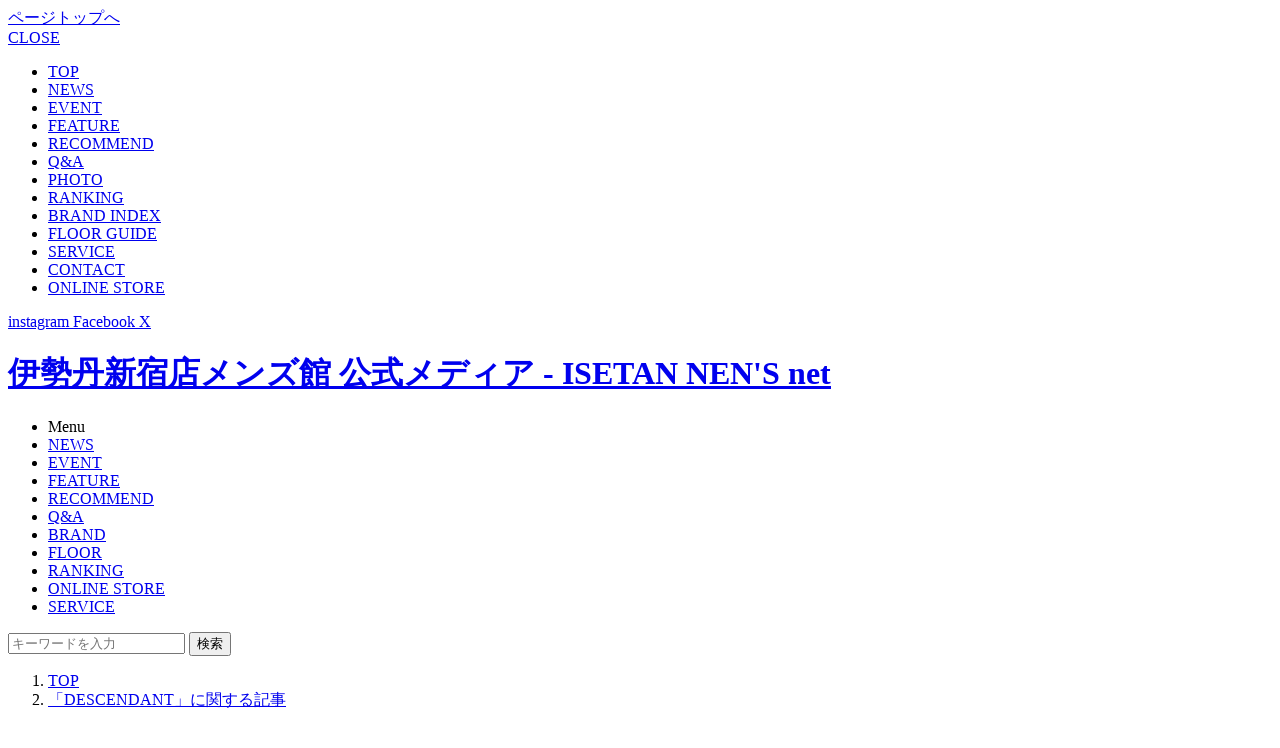

--- FILE ---
content_type: text/html; charset=utf-8
request_url: https://www.imn.jp/tag/DESCENDANT
body_size: 13253
content:
<!doctype html>
<html lang="ja" xmlns:fb="http://ogp.me/ns/fb#" xmlns:og="http://ogp.me/ns#">

<head>
  <meta charset="utf-8">
  <title>「DESCENDANT」に関する記事 | 伊勢丹新宿店メンズ館 公式メディア - ISETAN MEN&#039;S
    net</title>
  <meta http-equiv="X-UA-Compatible" content="IE=edge">
  <meta property="og:title" content="「DESCENDANT」に関する記事 | 伊勢丹新宿店メンズ館 公式メディア - ISETAN MEN'S net">
  <meta property="og:site_name" content="ISETAN MEN&#039;S net">
  <meta property="og:type" content="website">
  <meta property="og:url" content="https://www.imn.jp/tag/DESCENDANT">
  <meta property="og:image" content="https://www.imn.jp/images/og.jpg">
  <meta property="og:description" content="伊勢丹新宿店メンズ館の情報を中心に、ファッションからライフスタイルまで、ここでしか読めないリアルな情報や、最新トレンドを発信">
  <meta name="description" content="伊勢丹新宿店メンズ館の情報を中心に、ファッションからライフスタイルまで、ここでしか読めないリアルな情報や、最新トレンドを発信">
  <meta name="keywords" content="ファッション,パークシティ,手入れ,ギフト,スナップ,イベント,レコメンド,Q＆A,recommend,IMn,伊勢丹,紳士,伊勢丹メンズ,イセタンメンズ,メンズ館">
  <meta name="author" content="ISETAN MEN&#039;S net">
  <link rel="canonical"
    href="https://www.imn.jp/tag/DESCENDANT?page=1">
      <meta name="viewport" content="width=830,user-scalable=no" />
<!-- <meta name="apple-itunes-app" content="app-id=956478286">
<meta name="google-play-app" content="app-id=jp.imn.isetanmens"> -->
<link rel="apple-touch-icon" href="/images/apple-touch-icon.png?t=1760576193">
<link rel="apple-touch-icon" sizes="57x57" href="/images/apple-touch-icon-57x57.png?t=1760576193">
<link rel="apple-touch-icon" sizes="72x72" href="/images/apple-touch-icon-72x72.png?t=1760576193">
<link rel="apple-touch-icon" sizes="76x76" href="/images/apple-touch-icon-76x76.png?t=1760576193">
<link rel="apple-touch-icon" sizes="114x114" href="/images/apple-touch-icon-114x114.png?t=1760576193">
<link rel="apple-touch-icon" sizes="120x120" href="/images/apple-touch-icon-120x120.png?t=1760576193">
<link rel="apple-touch-icon" sizes="144x144" href="/images/apple-touch-icon-144x144.png?t=1760576193">
<link rel="apple-touch-icon" sizes="152x152" href="/images/apple-touch-icon-152x152.png?t=1760576193">
<link rel="stylesheet" type="text/css" href="https://ug7rtk3vglg3.global.ssl.fastly.net/css/styles.css?t=1760576193" media="all">
<link rel="stylesheet" type="text/css" href="https://ug7rtk3vglg3.global.ssl.fastly.net/css/banner-ad.css?t=1760576193" media="all">
<link rel="shortcut icon" href="/favicon.ico?t=1760576193">
<link rel="alternate" type="application/rss+xml" href="/rss">
  <link rel="stylesheet" type="text/css" href="https://ug7rtk3vglg3.global.ssl.fastly.net/css/tag.css?t=1760576193" media="all">
  <script src="https://ug7rtk3vglg3.global.ssl.fastly.net/js/jquery-1.11.1.min.js?t=1760576193"></script>
<script src="https://ug7rtk3vglg3.global.ssl.fastly.net/js/jquery.bxslider.min.js?t=1760576193"></script>
<script src="https://ug7rtk3vglg3.global.ssl.fastly.net/js/jquery.lazyload.min.js?t=1760576193"></script>
<script src="https://ug7rtk3vglg3.global.ssl.fastly.net/js/fingerprint2.min.js?t=1760576193"></script>
<script src="https://ug7rtk3vglg3.global.ssl.fastly.net/js/jquery.smartbanner.js?t=1760576193"></script>
<script src="https://ug7rtk3vglg3.global.ssl.fastly.net/js/runway.url.js?t=1760576193"></script>
<script src="https://ug7rtk3vglg3.global.ssl.fastly.net/js/common.js?t=1760576193"></script>
<script src="https://ug7rtk3vglg3.global.ssl.fastly.net/js/linkicon.js?t=1760576193"></script>
<script src="https://ug7rtk3vglg3.global.ssl.fastly.net/js/runway.analytics.js?t=1760576193"></script>

<!-- Facebook Pixel Code -->
<script>
!function(f,b,e,v,n,t,s){if(f.fbq)return;n=f.fbq=function(){n.callMethod?
n.callMethod.apply(n,arguments):n.queue.push(arguments)};if(!f._fbq)f._fbq=n;
n.push=n;n.loaded=!0;n.version='2.0';n.queue=[];t=b.createElement(e);t.async=!0;
t.src=v;s=b.getElementsByTagName(e)[0];s.parentNode.insertBefore(t,s)}(window,
document,'script','//connect.facebook.net/en_US/fbevents.js');

fbq('init', '454242464718061');
fbq('track', 'PageView');
</script>
<noscript><img height="1" width="1" style="display:none"
src="https://www.facebook.com/tr?id=454242464718061&ev=PageView&noscript=1"
/></noscript>
<!-- End Facebook Pixel Code -->
<!-- Facebook Pixel Code -->
<script>
!function(f,b,e,v,n,t,s){if(f.fbq)return;n=f.fbq=function(){n.callMethod?
n.callMethod.apply(n,arguments):n.queue.push(arguments)};if(!f._fbq)f._fbq=n;
n.push=n;n.loaded=!0;n.version='2.0';n.queue=[];t=b.createElement(e);t.async=!0;
t.src=v;s=b.getElementsByTagName(e)[0];s.parentNode.insertBefore(t,s)}(window,
document,'script','//connect.facebook.net/en_US/fbevents.js');

fbq('init', '1689010541358864');
fbq('track', "PageView");</script>
<noscript><img height="1" width="1" style="display:none"
src="https://www.facebook.com/tr?id=1689010541358864&ev=PageView&noscript=1"
/></noscript>
<!-- End Facebook Pixel Code -->

<!--objedt-fit（IE対策）-->
<script src="https://cdnjs.cloudflare.com/ajax/libs/object-fit-images/3.2.3/ofi.js"></script>
<script>if (objectFitImages) {objectFitImages('.posts-panel li .image img');}</script>

<!-- トップ誘導バナー -->
<script>
(function()
{
	var lastAccess = localStorage.getItem('last_access') || 0;
	document.head.setAttribute('data-last-access', lastAccess);
	localStorage.setItem('last_access', Math.floor(Date.now() / 1000));
})();
</script>
  <!-- Google Tag Manager -->
<script>(function(w,d,s,l,i){w[l]=w[l]||[];w[l].push({'gtm.start':
new Date().getTime(),event:'gtm.js'});var f=d.getElementsByTagName(s)[0],
j=d.createElement(s),dl=l!='dataLayer'?'&l='+l:'';j.async=true;j.src=
'https://www.googletagmanager.com/gtm.js?id='+i+dl;f.parentNode.insertBefore(j,f);
})(window,document,'script','dataLayer','GTM-M82ZQC2');</script>
<!-- End Google Tag Manager -->
<script>
(function(i, s, o, g, r, a, m) {
  i['GoogleAnalyticsObject'] = r;
  i[r] = i[r] || function() {
    (i[r].q = i[r].q || []).push(arguments)
  }, i[r].l = 1 * new Date();
  a = s.createElement(o),
    m = s.getElementsByTagName(o)[0];
  a.async = 1;
  a.src = g;
  m.parentNode.insertBefore(a, m)
})(window, document, 'script', '//www.google-analytics.com/analytics.js', 'ga');
if (typeof ga === 'function') {
  ga('create', 'UA-43488154-1', 'auto');
  ga('set', 'dimension5', '172.16.11.2');
  var fp = new Fingerprint2();
  fp.get(function(result) {
    ga('set', 'dimension6', result);
  });

  
  
  ga('send', 'pageview');
}
</script>

<!-- Google tag (gtag.js) -->
<script async src="https://www.googletagmanager.com/gtag/js?id=G-TXPWNMFXWP"></script>
<script>
window.dataLayer = window.dataLayer || [];

function gtag() {
  dataLayer.push(arguments);
}
gtag('js', new Date());

gtag('config', 'G-TXPWNMFXWP', {
  send_page_view: false
});
</script>
  <meta name="robots" content="noindex">
</head>

<body>
  <!-- Google Tag Manager (noscript) -->
<noscript><iframe src="https://www.googletagmanager.com/ns.html?id=GTM-M82ZQC2"
height="0" width="0" style="display:none;visibility:hidden"></iframe></noscript>
<!-- End Google Tag Manager (noscript) -->

  <a href="#" class="pagetop"><span>ページトップへ</span></a>
  <div id="slidemenu" data-ga="header" data-ga-label="hamburger">
    <a href="#" class="close">CLOSE</a>
        <div class="slidemenu__inner">
      <ul>
        <li class="single"><a href="/" data-ga-trigger="top">TOP</a></li>
        <li><a href="/news" data-ga-trigger="news">NEWS</a></li>
        <li class="even"><a href="/event" data-ga-trigger="event">EVENT</a></li>
        <li><a href="/feature" data-ga-trigger="feature">FEATURE</a></li>
        <li class="even"><a href="/recommend" data-ga-trigger="feature">RECOMMEND</a></li>
        <li><a href="/question" data-ga-trigger="qa">Q&amp;A</a></li>
        <li class="even"><a href="/photo" data-ga-trigger="photo">PHOTO</a></li>
        <li class="single"><a href="/ranking/weekly" class="ranking" data-ga-trigger="ranking">RANKING</a></li>
        <li class="even"><a href="/brand" data-ga-trigger="brand">BRAND INDEX</a></li>
        <li><a href="/floorguide" data-ga-trigger="floorguide">FLOOR GUIDE</a></li>
        <li>
          <a href="https://www.mistore.jp/shopping/feature/men_f3/men_service_m.html" target="_blank"
            data-ga-trigger="service">SERVICE<span class="link-icon outbound -icon-white"></span>
</a>
        </li>
        <li class="even">
          <a href="https://isetan.mistore.jp/qa/dept2/input?rid=fc924c5b6efb4bd0a2368239d55df617" target="_blank"
            data-ga-trigger="contact">CONTACT<span class="link-icon outbound -icon-white"></span>
</a>
        </li>
        <li class="single" data-ga="outbound" data-ga-label="onlinestore">
          <a href="https://www.mistore.jp/shopping/men" class="store" target="_blank">ONLINE
            STORE<span class="link-icon outbound -icon-white"></span>
</a>
        </li>
              </ul>
      <div class="slidemenu__sns">
        <a href="https://instagram.com/isetanmens/" target="_blank" rel="noopener noreferrer">
          <i class="icon-instagram"></i>
          <span>instagram</span>
          <span class="link-icon outbound -icon-white"></span>
        </a>
        <a href="https://www.facebook.com/isetanmens?fref=ts" target="_blank" rel="noopener noreferrer">
          <i class="icon-facebook"></i>
          <span>Facebook</span>
          <span class="link-icon outbound -icon-white"></span>
        </a>
        <a href="https://twitter.com/isetanmens" target="_blank" rel="noopener noreferrer">
          <i class="icon-x"></i>
          <span>X</span>
          <span class="link-icon outbound -icon-white"></span>
        </a>
      </div>
    </div>
    </div>
<div id="header" class="header" data-ga="header">
  <div class="container">
    <h1><a href="/">伊勢丹新宿店メンズ館 公式メディア - ISETAN NEN'S net</a></h1>
    <div class="global-nav">
      <ul>
        <li>
                    <span class="menu">Menu</span>
                  </li>
        <li><a href="/news" class="news" data-ga-trigger="news">NEWS</a></li>
        <li><a href="/event" class="event" data-ga-trigger="event">EVENT</a></li>
        <li><a href="/feature" class="feature" data-ga-trigger="feature">FEATURE</a></li>
        <li><a href="/recommend" class="recommend" data-ga-trigger="recommend">RECOMMEND</a></li>
        <li><a href="/question" class="qa" data-ga-trigger="qa">Q&amp;A</a></li>
        <li><a href="/brand" class="brand" data-ga-trigger="brand">BRAND</a></li>
        <li><a href="/floorguide" class="floorguide" data-ga-trigger="floorguide">FLOOR</a></li>
        <li class="ranking"><a href="/ranking/weekly" class="ranking header-nav-icon-ranking"
            data-ga-trigger="ranking">RANKING</a></li>
        <li class="store"
          data-ga="outbound" data-ga-label="onlinestore">
          <a href="https://www.mistore.jp/shopping/men" class="store" target="_blank">ONLINE
            STORE<span class="link-icon outbound global-nav"></span>
</a>
        </li>
        <li><a href="https://www.mistore.jp/shopping/feature/men_f3/men_service_m.html"
            target="_blank">SERVICE<span class="link-icon outbound global-nav"></span>
</a>
        </li>
      </ul>

            <form class="search-box" method="get" action="/search" target="_top">
        <input type="text" name="q" value="" placeholder="キーワードを入力">
        <button type="submit" data-ga-trigger="search">検索</button>
      </form>
          </div>
  </div>
</div>  <nav class="breadcrumb">
    <ol class="breadcrumb-inner" itemscope itemtype="http://schema.org/BreadcrumbList">
      <li class="breadcrumb-item" itemprop="itemListElement" itemscope itemtype="http://schema.org/ListItem">
        <a href="/" itemprop="item"><span itemprop="name">TOP</span></a>
        <meta itemprop="position" content="1" />
      </li>
      <li class="breadcrumb-item" itemprop="itemListElement" itemscope itemtype="http://schema.org/ListItem">
        <a href="/tag/DESCENDANT"
          itemprop="item"><span
            itemprop="name">「DESCENDANT」に関する記事</span></a>
        <meta itemprop="position" content="2" />
      </li>
    </ol>
  </nav>
  <div id="container">
    <div class="contents">
      <header class="page-header page-header-tag">
        <h2>「DESCENDANT」に関する記事</h2>
              </header>
      <div class="container">
        <div class="main">
          <div class="posts posts-panel posts-panel-sp" data-ga="container" data-ga-label="postList">
	<ul>
				<li>
			<div class="image">
				<a href="/post/108057201612"><img src="https://ug7rtk3vglg3.global.ssl.fastly.net/images/empty.png" data-original="https://ug7rtk3vglg3.global.ssl.fastly.net/images/thumbnail/width/810/images/upload/2019/10/aefa1e7964c9b6fdf8aa30590635a898.jpg" alt="＜WTAPS/ダブルタップス＞西山徹手掛ける「NO.813」ポップアップストアが約2年ぶりに伊勢丹メンズ館に登場" /></a>
			</div>
			<div class="content">
				<div class="update">2019.10.16 update</div>
				<h3><a href="/post/108057201612">＜WTAPS/ダブルタップス＞西山徹手掛ける「NO.813」ポップアップストアが約2年ぶりに伊勢丹メンズ館に登場</a></h3>
								<div class="date">2019.10.16 - 2019.10.29</div>
								<p>＜WTAPS/ダブルタップス＞をはじめ、&amp;lt;DESCENDANT/ディセンダント&amp;gt;や＜FORTY PERCENT AGAINST RIGHTS®/フォーティーパーセントアゲインストライツ＞などを手がける</p>
							</div>
		</li>
				<li>
			<div class="image">
				<a href="/post/108057198050"><img src="https://ug7rtk3vglg3.global.ssl.fastly.net/images/empty.png" data-original="https://ug7rtk3vglg3.global.ssl.fastly.net/images/thumbnail/width/390/images/upload/2017/11/51382fd57f4bbf18d5bc3c79da67f1a4.jpg" alt="西山徹ディレクションによる「NO.813」の期間限定ストアがメンズ館に登場──スペシャルなコラボアイテムが続々お目見え【11月18日（土）更新】" /></a>
			</div>
			<div class="content">
				<div class="update">2017.11.18 update</div>
				<h3><a href="/post/108057198050">西山徹ディレクションによる「NO.813」の期間限定ストアがメンズ館に登場──スペシャルなコラボアイテムが続々お目見え【11月18日（土）更新】</a></h3>
								<div class="date">2017.11.15 - 2017.11.28</div>
								<p>&amp;lt;DESCENDANT/ディセンダント&amp;gt;や＜FORTY PERCENTS AGAINST RIGHTS®/フォーティーパーセントアゲインストライツ＞などを手がけるファッションデザイナーの西山徹氏ディレクションによるコンセプトショップ「NO.813（ナンバーエイトワンスリー）」がメンズ館1階＝プロモーションに期間限定で登場。11月15日（水）よりオープンする同ショップでは、西山氏の現在のクリエイションの全容を体現するスペシャルなラインナップがお目見えする。期間は28日（火）まで。

11</p>
							</div>
		</li>
			</ul>
</div>
                    <div class="pager" data-ga="container" data-ga-label="postPager">
            <ul>
                            <li class="prev"><span>&lt;</span></li>
                                          <li class="current"><a href="?page=1">1</a></li>
                                                <li class="next"><span>&gt;</span></li>
                            </ul>
          </div>
        </div>
        <div class="sidebar" data-ga="side">
          <div class="shop-info shop-info-top pc-view">
  <h5>伊勢丹新宿店メンズ館</h5>
  <p>東京都新宿区新宿3-14-1　<span>TEL: 03-3352-1111<br>営業時間：午前10時～午後8時<br />
<br />
■2026年2月6日(金)は伊勢丹新宿店、メンズ館はイベント開催につき休業させていただきます。<br>
    </span></p>
  <ul>
    <li><a href="https://www.mistore.jp/store/shinjuku/access.html"
        target="_blank">MAP/ACCESS<span class="link-icon outbound -icon-white"></span>
</a>
    </li>
    <li><a href="/floorguide">FLOOR GUIDE &gt;</a></li>
  </ul>
</div>

<div class="posts posts-sidebar posts-sidebar-ranking">
  <div class="posts-sidebar-header">
    <h4 class="posts-sidebar-title">RANKING</h4>
    <div class="switch-display">
      <span data-display="weekly" class="active">WEEKLY</span>
      <span data-display="monthly">MONTHLY</span>
    </div>
  </div>
    <div class="ranking-display weekly" data-ga="side" data-ga-label="rankingWeekly">
    <!-- <span>weekly</span> -->
    <ul>
            <li>
        <div class="image">
          <a href="/post/108057207575"><img
              src="https://ug7rtk3vglg3.global.ssl.fastly.net/images/thumbnail/resize/214x142/images/upload/2025/05/8a1df370f1e3c463def0ed53043b8f96.jpg"
              alt="革靴のメンズ人気ブランド15選！カジュアルからハイエンドまでご紹介" /></a>
        </div>
        <div class="content">
          <h5 class="post-title-container">
            <a href="/post/108057207575"
              >
              <span class="post-title">革靴のメンズ人気ブランド15選！カジュアルからハイエンドまでご紹介</span>
            </a>
                      </h5>
        </div>
      </li>
            <li>
        <div class="image">
          <a href="/post/108057208248"><img
              src="https://ug7rtk3vglg3.global.ssl.fastly.net/images/thumbnail/resize/214x142/images/upload/2026/01/b71b53fbc836b0e09e56e3798f356d48.jpg"
              alt="＜ジョン スメドレー＞新色は伊勢丹新宿店で先行販売。2025年秋冬から2026年春夏のニットを一挙ご紹介！" /></a>
        </div>
        <div class="content">
          <h5 class="post-title-container">
            <a href="/post/108057208248"
              >
              <span class="post-title">＜ジョン スメドレー＞新色は伊勢丹新宿店で先行販売。2025年秋冬から2026年春夏のニットを一挙ご紹介！</span>
            </a>
                      </h5>
        </div>
      </li>
            <li>
        <div class="image">
          <a href="/post/108057208287"><img
              src="https://ug7rtk3vglg3.global.ssl.fastly.net/images/thumbnail/resize/214x142/images/upload/2026/01/e3e3feddd82701cfb3305ca2aeb32b60.jpg"
              alt="高円寺のヴィンテージショップ＜サファリ＞から、珠玉のアイテムを取り揃えたプロモーションを開催！【伊勢丹新宿店】" /></a>
        </div>
        <div class="content">
          <h5 class="post-title-container">
            <a href="/post/108057208287"
              >
              <span class="post-title">高円寺のヴィンテージショップ＜サファリ＞から、珠玉のアイテムを取り揃えたプロモーションを開催！【伊勢丹新宿店】</span>
            </a>
                      </h5>
        </div>
      </li>
            <li>
        <div class="image">
          <a href="/post/108057204863"><img
              src="https://ug7rtk3vglg3.global.ssl.fastly.net/images/thumbnail/resize/214x142/images/upload/2022/03/f70926937e3e545a0511ef425420b875.jpg"
              alt="革靴のストレートチップおすすめブランド6選｜特徴と選び方を解説 — ビジネス・フォーマルシーンに" /></a>
        </div>
        <div class="content">
          <h5 class="post-title-container">
            <a href="/post/108057204863"
              >
              <span class="post-title">革靴のストレートチップおすすめブランド6選｜特徴と選び方を解説 — ビジネス・フォーマルシーンに</span>
            </a>
                      </h5>
        </div>
      </li>
            <li>
        <div class="image">
          <a href="/post/108057198710"><img
              src="https://ug7rtk3vglg3.global.ssl.fastly.net/images/thumbnail/resize/214x142/images/upload/2022/12/cf340e9488772d23851ec095008f08bd.jpg"
              alt="お洒落に見えるメンズ スカーフの巻き方。オンオフ使える上手な活用術とは？" /></a>
        </div>
        <div class="content">
          <h5 class="post-title-container">
            <a href="/post/108057198710"
              >
              <span class="post-title">お洒落に見えるメンズ スカーフの巻き方。オンオフ使える上手な活用術とは？</span>
            </a>
                      </h5>
        </div>
      </li>
            <li>
        <div class="image">
          <a href="/post/108057208230"><img
              src="https://ug7rtk3vglg3.global.ssl.fastly.net/images/thumbnail/resize/214x142/images/upload/2025/12/139b261bfaf1c7de6053d40163d37a35.jpg"
              alt="ニットブランド＜バトナー＞が初のポップアップを開催！再定義する、カシミヤのスタンダード。【伊勢丹新宿店】" /></a>
        </div>
        <div class="content">
          <h5 class="post-title-container">
            <a href="/post/108057208230"
              >
              <span class="post-title">ニットブランド＜バトナー＞が初のポップアップを開催！再定義する、カシミヤのスタンダード。【伊勢丹新宿店】</span>
            </a>
                      </h5>
        </div>
      </li>
            <li>
        <div class="image">
          <a href="/post/108057202690"><img
              src="https://ug7rtk3vglg3.global.ssl.fastly.net/images/thumbnail/resize/214x142/images/upload/2025/12/709aeea83965d935616c7d08a6bedb26.jpg"
              alt="男性の頭皮ケアとおすすめアイテム23選。年齢関係なくメンズスカルプケアを取り入れよう【2025年12月更新】" /></a>
        </div>
        <div class="content">
          <h5 class="post-title-container">
            <a href="/post/108057202690"
              >
              <span class="post-title">男性の頭皮ケアとおすすめアイテム23選。年齢関係なくメンズスカルプケアを取り入れよう【2025年12月更新】</span>
            </a>
                      </h5>
        </div>
      </li>
            <li>
        <div class="image">
          <a href="/post/108057208252"><img
              src="https://ug7rtk3vglg3.global.ssl.fastly.net/images/thumbnail/resize/214x142/images/upload/2025/12/80085307db95eda8cd66566d8f534c90.jpg"
              alt="＜フジトヨ＞クロコダイルのバッグや小物をバリエーション豊富にご紹介！限定バッグオーダー会も。【伊勢丹新宿店】" /></a>
        </div>
        <div class="content">
          <h5 class="post-title-container">
            <a href="/post/108057208252"
              >
              <span class="post-title">＜フジトヨ＞クロコダイルのバッグや小物をバリエーション豊富にご紹介！限定バッグオーダー会も。【伊勢丹新宿店】</span>
            </a>
                      </h5>
        </div>
      </li>
            <li>
        <div class="image">
          <a href="/post/108057204997"><img
              src="https://ug7rtk3vglg3.global.ssl.fastly.net/images/thumbnail/resize/214x142/images/upload/2022/04/4e753fd1d9a69f4657c2155c62167af2.jpg"
              alt="似合うサングラスの選び方は「顔型との相性」が重要！バランスの良いフレームの見つけ方" /></a>
        </div>
        <div class="content">
          <h5 class="post-title-container">
            <a href="/post/108057204997"
              >
              <span class="post-title">似合うサングラスの選び方は「顔型との相性」が重要！バランスの良いフレームの見つけ方</span>
            </a>
                      </h5>
        </div>
      </li>
            <li>
        <div class="image">
          <a href="/post/108057208201"><img
              src="https://ug7rtk3vglg3.global.ssl.fastly.net/images/thumbnail/resize/214x142/images/upload/2025/12/775a65e4ca255d5e53976cb63fc83a7a.jpg"
              alt="2026年「冬のクリアランスセール」開催！三越伊勢丹オンラインストアは1月1日(木・祝)、店頭は1月2日(金)スタート！" /></a>
        </div>
        <div class="content">
          <h5 class="post-title-container">
            <a href="/post/108057208201"
              >
              <span class="post-title">2026年「冬のクリアランスセール」開催！三越伊勢丹オンラインストアは1月1日(木・祝)、店頭は1月2日(金)スタート！</span>
            </a>
                      </h5>
        </div>
      </li>
          </ul>
  </div>
    <div class="ranking-display monthly" data-ga="side" data-ga-label="rankingMonthly">
    <!-- <span>monthly</span> -->
    <ul>
            <li>
        <div class="image">
          <a href="/post/108057207575"><img
              src="https://ug7rtk3vglg3.global.ssl.fastly.net/images/thumbnail/resize/214x142/images/upload/2025/05/8a1df370f1e3c463def0ed53043b8f96.jpg"
              alt="革靴のメンズ人気ブランド15選！カジュアルからハイエンドまでご紹介" /></a>
        </div>
        <div class="content">
          <h5 class="post-title-container">
            <a href="/post/108057207575"
              >
              <span class="post-title">革靴のメンズ人気ブランド15選！カジュアルからハイエンドまでご紹介</span>
            </a>
                      </h5>
        </div>
      </li>
            <li>
        <div class="image">
          <a href="/post/108057208201"><img
              src="https://ug7rtk3vglg3.global.ssl.fastly.net/images/thumbnail/resize/214x142/images/upload/2025/12/775a65e4ca255d5e53976cb63fc83a7a.jpg"
              alt="2026年「冬のクリアランスセール」開催！三越伊勢丹オンラインストアは1月1日(木・祝)、店頭は1月2日(金)スタート！" /></a>
        </div>
        <div class="content">
          <h5 class="post-title-container">
            <a href="/post/108057208201"
              >
              <span class="post-title">2026年「冬のクリアランスセール」開催！三越伊勢丹オンラインストアは1月1日(木・祝)、店頭は1月2日(金)スタート！</span>
            </a>
                      </h5>
        </div>
      </li>
            <li>
        <div class="image">
          <a href="/post/108057208274"><img
              src="https://ug7rtk3vglg3.global.ssl.fastly.net/images/thumbnail/resize/214x142/images/upload/2026/01/1f28f74f0020aeeed03cce3c6f7d0f0f.jpg"
              alt="＜POLO RALPH LAUREN/ポロ ラルフ ローレン＞メンズ2026年冬のクリアランスセール開催【三越伊勢丹オンラインストア】" /></a>
        </div>
        <div class="content">
          <h5 class="post-title-container">
            <a href="/post/108057208274"
              >
              <span class="post-title">＜POLO RALPH LAUREN/ポロ ラルフ ローレン＞メンズ2026年冬のクリアランスセール開催【三越伊勢丹オンラインストア】</span>
            </a>
                      </h5>
        </div>
      </li>
            <li>
        <div class="image">
          <a href="/post/108057208211"><img
              src="https://ug7rtk3vglg3.global.ssl.fastly.net/images/thumbnail/resize/214x142/images/upload/2025/12/fbb57043e815694086633a244b9acb21.jpg"
              alt="＜ポータークラシック＞2026年の初売り！人気シリーズから限定アイテムの数々をご紹介。【伊勢丹新宿店】" /></a>
        </div>
        <div class="content">
          <h5 class="post-title-container">
            <a href="/post/108057208211"
              >
              <span class="post-title">＜ポータークラシック＞2026年の初売り！人気シリーズから限定アイテムの数々をご紹介。【伊勢丹新宿店】</span>
            </a>
                      </h5>
        </div>
      </li>
            <li>
        <div class="image">
          <a href="/post/108057208188"><img
              src="https://ug7rtk3vglg3.global.ssl.fastly.net/images/thumbnail/resize/214x142/images/upload/2025/11/3589ed755188b0a55efff954acdc8b5b.jpg"
              alt="＜カナダグース＞2025年ウィンターコレクションのポップアップを開催【伊勢丹新宿店】" /></a>
        </div>
        <div class="content">
          <h5 class="post-title-container">
            <a href="/post/108057208188"
              >
              <span class="post-title">＜カナダグース＞2025年ウィンターコレクションのポップアップを開催【伊勢丹新宿店】</span>
            </a>
                      </h5>
        </div>
      </li>
            <li>
        <div class="image">
          <a href="/post/108057204863"><img
              src="https://ug7rtk3vglg3.global.ssl.fastly.net/images/thumbnail/resize/214x142/images/upload/2022/03/f70926937e3e545a0511ef425420b875.jpg"
              alt="革靴のストレートチップおすすめブランド6選｜特徴と選び方を解説 — ビジネス・フォーマルシーンに" /></a>
        </div>
        <div class="content">
          <h5 class="post-title-container">
            <a href="/post/108057204863"
              >
              <span class="post-title">革靴のストレートチップおすすめブランド6選｜特徴と選び方を解説 — ビジネス・フォーマルシーンに</span>
            </a>
                      </h5>
        </div>
      </li>
            <li>
        <div class="image">
          <a href="/post/108057208253"><img
              src="https://ug7rtk3vglg3.global.ssl.fastly.net/images/thumbnail/resize/214x142/images/upload/2025/12/dfeb4ebb220a88cc48d83fde5f43e491.jpg"
              alt="バッグバイヤーがセレクト！今シーズンおすすめしたい3ブランド【伊勢丹新宿店】" /></a>
        </div>
        <div class="content">
          <h5 class="post-title-container">
            <a href="/post/108057208253"
              >
              <span class="post-title">バッグバイヤーがセレクト！今シーズンおすすめしたい3ブランド【伊勢丹新宿店】</span>
            </a>
                      </h5>
        </div>
      </li>
            <li>
        <div class="image">
          <a href="/post/108057208222"><img
              src="https://ug7rtk3vglg3.global.ssl.fastly.net/images/thumbnail/resize/214x142/images/upload/2025/12/c3f36400d0a112b31b7712b5e960b6a1.jpg"
              alt="「THE WALLET」Part2｜新年の買い替えにおすすめの財布をご紹介！【伊勢丹新宿店】" /></a>
        </div>
        <div class="content">
          <h5 class="post-title-container">
            <a href="/post/108057208222"
              >
              <span class="post-title">「THE WALLET」Part2｜新年の買い替えにおすすめの財布をご紹介！【伊勢丹新宿店】</span>
            </a>
                      </h5>
        </div>
      </li>
            <li>
        <div class="image">
          <a href="/post/108057198710"><img
              src="https://ug7rtk3vglg3.global.ssl.fastly.net/images/thumbnail/resize/214x142/images/upload/2022/12/cf340e9488772d23851ec095008f08bd.jpg"
              alt="お洒落に見えるメンズ スカーフの巻き方。オンオフ使える上手な活用術とは？" /></a>
        </div>
        <div class="content">
          <h5 class="post-title-container">
            <a href="/post/108057198710"
              >
              <span class="post-title">お洒落に見えるメンズ スカーフの巻き方。オンオフ使える上手な活用術とは？</span>
            </a>
                      </h5>
        </div>
      </li>
            <li>
        <div class="image">
          <a href="/post/108057202690"><img
              src="https://ug7rtk3vglg3.global.ssl.fastly.net/images/thumbnail/resize/214x142/images/upload/2025/12/709aeea83965d935616c7d08a6bedb26.jpg"
              alt="男性の頭皮ケアとおすすめアイテム23選。年齢関係なくメンズスカルプケアを取り入れよう【2025年12月更新】" /></a>
        </div>
        <div class="content">
          <h5 class="post-title-container">
            <a href="/post/108057202690"
              >
              <span class="post-title">男性の頭皮ケアとおすすめアイテム23選。年齢関係なくメンズスカルプケアを取り入れよう【2025年12月更新】</span>
            </a>
                      </h5>
        </div>
      </li>
          </ul>
  </div>
    <div class="more" data-ga="side" data-ga-label="rankingMore">
    <a href="/ranking/weekly">MORE RANKING</a>
  </div>
</div>


<div class="shop-info sp-view">
  <h5>伊勢丹新宿店メンズ館</h5>
  <p>東京都新宿区新宿3-14-1　<span class="businesstime">TEL:
      03-3352-1111<br>営業時間：午前10時～午後8時<br />
<br />
■2026年2月6日(金)は伊勢丹新宿店、メンズ館はイベント開催につき休業させていただきます。<br>
    </span></p>
  <ul>
    <li><a href="https://www.mistore.jp/store/shinjuku/access.html"
        target="_blank">MAP/ACCESS<span class="link-icon outbound -icon-white"></span>
</a>
    </li>
    <li><a href="/floorguide">FLOOR GUIDE &gt;</a></li>
  </ul>
</div>

<div class="posts posts-sidebar">
    <h4 class="posts-sidebar-event-title">開催中のイベント</h4>
  <ul class="posts-sidebar-event-list" data-ga="side" data-ga-label="event">
        <li>
      <div class="image">
        <a href="/post/108057208254"><img
            src="https://ug7rtk3vglg3.global.ssl.fastly.net/images/thumbnail/width/214/images/upload/2025/12/f494fcdab086847ec6145121cebaffca.jpg" alt="＜ノーメンテナンス＞｜アメリカ文化×日本の職人技を現代的にオマージュしたアパレルブランドがポップアップを開催！【伊勢丹新宿店】" /></a>
      </div>
      <div class="content">
        <div class="date">
          2026.01.21 - 01.27        </div>
        <h5><a
            href="/post/108057208254">＜ノーメンテナンス＞｜アメリカ文化×日本の職人技を現代的にオマージュしたアパレルブランドがポップアップを開催！【伊勢丹新宿店】</a>
        </h5>
      </div>
    </li>
        <li>
      <div class="image">
        <a href="/post/108057208229"><img
            src="https://ug7rtk3vglg3.global.ssl.fastly.net/images/thumbnail/width/214/images/upload/2025/12/91339989fd7a1dfaa39ac6897543b377.jpg" alt="＜レッドマン＞｜デザイナー石橋征道氏が来店するトランクショーを開催。【伊勢丹新宿店】" /></a>
      </div>
      <div class="content">
        <div class="date">
          2026.01.14 - 01.27        </div>
        <h5><a
            href="/post/108057208229">＜レッドマン＞｜デザイナー石橋征道氏が来店するトランクショーを開催。【伊勢丹新宿店】</a>
        </h5>
      </div>
    </li>
        <li>
      <div class="image">
        <a href="/post/108057208223"><img
            src="https://ug7rtk3vglg3.global.ssl.fastly.net/images/thumbnail/width/214/images/upload/2025/12/14987a2dd340ec6fd9392dedff4158bd.jpg" alt="プレゼントにもおすすめな＜ショーレイヤード＞のフレグランスを展開する期間限定ポップアップストアを開催【伊勢丹新宿店】" /></a>
      </div>
      <div class="content">
        <div class="date">
          2026.01.14 - 01.27        </div>
        <h5><a
            href="/post/108057208223">プレゼントにもおすすめな＜ショーレイヤード＞のフレグランスを展開する期間限定ポップアップストアを開催【伊勢丹新宿店】</a>
        </h5>
      </div>
    </li>
        <li>
      <div class="image">
        <a href="/post/108057208188"><img
            src="https://ug7rtk3vglg3.global.ssl.fastly.net/images/thumbnail/width/214/images/upload/2025/11/3589ed755188b0a55efff954acdc8b5b.jpg" alt="＜カナダグース＞2025年ウィンターコレクションのポップアップを開催【伊勢丹新宿店】" /></a>
      </div>
      <div class="content">
        <div class="date">
          2026.01.07 - 01.27        </div>
        <h5><a
            href="/post/108057208188">＜カナダグース＞2025年ウィンターコレクションのポップアップを開催【伊勢丹新宿店】</a>
        </h5>
      </div>
    </li>
        <li>
      <div class="image">
        <a href="/post/108057208249"><img
            src="https://ug7rtk3vglg3.global.ssl.fastly.net/images/thumbnail/width/214/images/upload/2026/01/25338f71a7f7d94708fce853a132616b.jpg" alt="イタリア発トータルウェアブランド＜シーズ＞最新コレクションをご紹介！【伊勢丹新宿店】" /></a>
      </div>
      <div class="content">
        <div class="date">
          2026.01.21 - 02.03        </div>
        <h5><a
            href="/post/108057208249">イタリア発トータルウェアブランド＜シーズ＞最新コレクションをご紹介！【伊勢丹新宿店】</a>
        </h5>
      </div>
    </li>
        <li>
      <div class="image">
        <a href="/post/108057208252"><img
            src="https://ug7rtk3vglg3.global.ssl.fastly.net/images/thumbnail/width/214/images/upload/2025/12/80085307db95eda8cd66566d8f534c90.jpg" alt="＜フジトヨ＞クロコダイルのバッグや小物をバリエーション豊富にご紹介！限定バッグオーダー会も。【伊勢丹新宿店】" /></a>
      </div>
      <div class="content">
        <div class="date">
          2026.01.21 - 02.03        </div>
        <h5><a
            href="/post/108057208252">＜フジトヨ＞クロコダイルのバッグや小物をバリエーション豊富にご紹介！限定バッグオーダー会も。【伊勢丹新宿店】</a>
        </h5>
      </div>
    </li>
        <li>
      <div class="image">
        <a href="/post/108057208248"><img
            src="https://ug7rtk3vglg3.global.ssl.fastly.net/images/thumbnail/width/214/images/upload/2026/01/b71b53fbc836b0e09e56e3798f356d48.jpg" alt="＜ジョン スメドレー＞新色は伊勢丹新宿店で先行販売。2025年秋冬から2026年春夏のニットを一挙ご紹介！" /></a>
      </div>
      <div class="content">
        <div class="date">
          2026.01.21 - 02.03        </div>
        <h5><a
            href="/post/108057208248">＜ジョン スメドレー＞新色は伊勢丹新宿店で先行販売。2025年秋冬から2026年春夏のニットを一挙ご紹介！</a>
        </h5>
      </div>
    </li>
        <li>
      <div class="image">
        <a href="/post/108057208210"><img
            src="https://ug7rtk3vglg3.global.ssl.fastly.net/images/thumbnail/width/214/images/upload/2025/12/4713782131a2062a0b2a2f74f3ab21e4.jpg" alt="＜クリード＞｜ブランドを象徴するすべての香りをご紹介するプロモーションを開催！【伊勢丹新宿店】" /></a>
      </div>
      <div class="content">
        <div class="date">
          2026.01.07 - 02.03        </div>
        <h5><a
            href="/post/108057208210">＜クリード＞｜ブランドを象徴するすべての香りをご紹介するプロモーションを開催！【伊勢丹新宿店】</a>
        </h5>
      </div>
    </li>
        <li>
      <div class="image">
        <a href="/post/108057208202"><img
            src="https://ug7rtk3vglg3.global.ssl.fastly.net/images/thumbnail/width/214/images/upload/2025/12/ec1927f87f002ebf7fd6cb847a22bb59.jpg" alt="＜バーバリー＞世界先行ローンチのアウターウェアをご紹介！期間限定ポップアップストア。【伊勢丹新宿店】" /></a>
      </div>
      <div class="content">
        <div class="date">
          2025.12.26 - 02.03        </div>
        <h5><a
            href="/post/108057208202">＜バーバリー＞世界先行ローンチのアウターウェアをご紹介！期間限定ポップアップストア。【伊勢丹新宿店】</a>
        </h5>
      </div>
    </li>
        <li>
      <div class="image">
        <a href="/post/108057208148"><img
            src="https://ug7rtk3vglg3.global.ssl.fastly.net/images/thumbnail/width/214/images/upload/2025/11/d4aded66d72d164f0cda461c8a816c3e.jpg" alt="ダウンメーカー＜ピレネックス＞｜本国モデルに加えて日本人に合わせたモデルをご紹介するポップアップを開催！【伊勢丹新宿店】" /></a>
      </div>
      <div class="content">
        <div class="date">
          2025.12.17 - 02.03        </div>
        <h5><a
            href="/post/108057208148">ダウンメーカー＜ピレネックス＞｜本国モデルに加えて日本人に合わせたモデルをご紹介するポップアップを開催！【伊勢丹新宿店】</a>
        </h5>
      </div>
    </li>
        <li>
      <div class="image">
        <a href="/post/108057208239"><img
            src="https://ug7rtk3vglg3.global.ssl.fastly.net/images/thumbnail/width/214/images/upload/2025/12/076f4de1d033f43226830feab4e30bb3.jpg" alt="＜マツダ＞｜彫金フレームが思わず目を引く美しさ。2026年新春アイウェアプロモーション開催！【伊勢丹新宿店】" /></a>
      </div>
      <div class="content">
        <div class="date">
          2026.01.14 - 02.05        </div>
        <h5><a
            href="/post/108057208239">＜マツダ＞｜彫金フレームが思わず目を引く美しさ。2026年新春アイウェアプロモーション開催！【伊勢丹新宿店】</a>
        </h5>
      </div>
    </li>
        <li>
      <div class="image">
        <a href="/post/108057208146"><img
            src="https://ug7rtk3vglg3.global.ssl.fastly.net/images/thumbnail/width/214/images/upload/2025/11/be272ea42a33955703eb8c94bd3e992b.jpg" alt="＜フェラガモ＞のシューズ・バッグ・レザーグッズ・マフラーなどを含むホリデーコレクションからスタートするポップアップストアを開催。【伊勢丹新宿店】" /></a>
      </div>
      <div class="content">
        <div class="date">
          2025.12.17 - 04.28        </div>
        <h5><a
            href="/post/108057208146">＜フェラガモ＞のシューズ・バッグ・レザーグッズ・マフラーなどを含むホリデーコレクションからスタートするポップアップストアを開催。【伊勢丹新宿店】</a>
        </h5>
      </div>
    </li>
        <li>
      <div class="image">
        <a href="/post/108057207894"><img
            src="https://ug7rtk3vglg3.global.ssl.fastly.net/images/thumbnail/width/214/images/upload/2025/08/d91e9f3a93e3314fa0d8470dce413523.jpg" alt="＜ライカ＞｜2日間限定でビンテージコレクションをご紹介！Vintage Leica by 新宿 北村写真機店【伊勢丹新宿店】" /></a>
      </div>
      <div class="content">
        <div class="date">
          2025.09.06 - 09.07        </div>
        <h5><a
            href="/post/108057207894">＜ライカ＞｜2日間限定でビンテージコレクションをご紹介！Vintage Leica by 新宿 北村写真機店【伊勢丹新宿店】</a>
        </h5>
      </div>
    </li>
      </ul>
      <h4 class="posts-sidebar-event-title">今後開催されるイベント</h4>
  <ul class="posts-sidebar-event-list" data-ga="side" data-ga-label="eventFeature">
        <li>
      <div class="image">
        <a href="/post/108057208271"><img
            src="https://ug7rtk3vglg3.global.ssl.fastly.net/images/thumbnail/width/214/images/upload/2026/01/81a023d77e6a81454b71182dc5a3fb7b.jpg" alt="＜アンダーカバー＞2026年春夏コレクションのプロモーションを開催。【伊勢丹新宿店】" /></a>
      </div>
      <div class="content">
        <div class="date date-feature">
          2026.01.28 - 02.03        </div>
        <h5><a
            href="/post/108057208271">＜アンダーカバー＞2026年春夏コレクションのプロモーションを開催。【伊勢丹新宿店】</a>
        </h5>
      </div>
    </li>
        <li>
      <div class="image">
        <a href="/post/108057208277"><img
            src="https://ug7rtk3vglg3.global.ssl.fastly.net/images/thumbnail/width/214/images/upload/2026/01/3853f037749fbaea96512af1f609536e.jpg" alt="＜テウズ＞の全商品をご紹介！伊勢丹新宿店先行販売アイテムも登場のプロモーションを開催。" /></a>
      </div>
      <div class="content">
        <div class="date date-feature">
          2026.01.28 - 02.10        </div>
        <h5><a
            href="/post/108057208277">＜テウズ＞の全商品をご紹介！伊勢丹新宿店先行販売アイテムも登場のプロモーションを開催。</a>
        </h5>
      </div>
    </li>
      </ul>
  </div>

<div class="banner banner-sidebar"
   data-ga-label="banner-sidebar">
  <a href="/event"     class="banner-sidebar-link-element">
    <img src="https://ug7rtk3vglg3.global.ssl.fastly.net/images/banner/8@2x.jpg" alt="イベント情報">
  </a>
</div>



<div class="sidebar-banner banner-onlinestore" data-ga="outbound" data-ga-label="onlinestore">
  <a href="https://www.mistore.jp/shopping/men" target="_blank">
        <img src="https://ug7rtk3vglg3.global.ssl.fastly.net/images/banner_isetanmens_online_r2@2x.jpg?t=1760576193" alt="ISETAN MEN&#039;S ONLINE STORE" />
      </a>
</div>

<div class="sidebar-banner banner-norennoren" data-ga="outbound" data-ga-label="norennoren">
  <a href="https://www.norennoren.jp/?utm_source=imn&utm_medium=referral&utm_campaign=imn_iml" target="_blank"
    rel="noopener">
    <img src="https://ug7rtk3vglg3.global.ssl.fastly.net/images/banner_norennoren.jpg?t=1760576193" alt="ISETAN MITSUKOSHI LUXURY" />
  </a>
</div>

        </div>
      </div>
    </div>
    <section class="contentsAfter">
	<article class="contentsAfter-item" data-ga="containerAfter" data-ga-label="feature">
		<h3 class="contentsAfter-title">
			<a href="/feature/">FEATURE</a>
		</h3>
		<p class="lead">過去の記事まで読み返したくなる連載記事を公開中！</p>
		<a href="/post/108057208316" class="image -notfix">
			<img src="https://ug7rtk3vglg3.global.ssl.fastly.net/images/empty.png" data-original="https://ug7rtk3vglg3.global.ssl.fastly.net/images/thumbnail/width/780/images/upload/2025/08/0c1dfb3a056107463a4537a471516bce.jpg" alt="IMn Director&#039;s Selection" />
		</a>
		<div class="content">
			<div class="update">
				2026.01.21 update
			</div>
			<h4 class="title post-title-container">
				<a href="/post/108057208316">
					<span class="post-title">IMn Director&#039;s Selection</span>
				</a>
							</h4>
			<p class="excerpt">イセタンメンズネットの編集者が気になるコンテンツを集約！伊勢丹新宿店や日本橋三越本店などの衣、食、住の情報を日々更新中！</p>
		</div>
	</article>
	<article class="contentsAfter-item" data-ga="containerAfter" data-ga-label="recommend">
		<h3 class="contentsAfter-title">
			<a href="/recommend/">RECOMMEND</a>
		</h3>
		<p class="lead">インタビューやおススメのアイテムを紹介！</p>
		<a href="/post/108057208299" class="image -notfix">
			<img src="https://ug7rtk3vglg3.global.ssl.fastly.net/images/empty.png" data-original="https://ug7rtk3vglg3.global.ssl.fastly.net/images/thumbnail/width/780/images/upload/2026/01/cc50068bc3540852d1e79332c74e7308.jpg" alt="メンズ肌着・靴下 ベストセラーセレクション【伊勢丹新宿店】" />
		</a>
		<div class="content">
			<div class="update">
				2026.01.15 update
			</div>
			<h4 class="title post-title-container">
				<a href="/post/108057208299">
					<span class="post-title">メンズ肌着・靴下 ベストセラーセレクション【伊勢丹新宿店】</span>
				</a>
							</h4>
			<p class="excerpt">   毎日身につける肌着は、快適さもデザイン性も妥協したくないもの。今回は、伊勢丹新宿店メンズ館の肌着・靴下のベストセラーからバイヤーが選んだおすすめのアイテムをご紹介！機能性や着心地はもちろん、ギフトでも人気のアイテムが勢ぞろいです。     ベストセラーボクサーパンツで新しい履き心地体験  カラー豊富な快適ローライズ    ＜TOOT/トゥート＞ ボクサーパンツ ReNEW TOOT COTTON /BC23S100 4,180円   ブランドを象徴するボクサーパンツ。白のウエストロゴ、肌に寄り添うフ</p>
		</div>
	</article>
	<article class="contentsAfter-item" data-ga="containerAfter" data-ga-label="qa">
		<h3 class="contentsAfter-title">
			<a href="/question/">Q&amp;A</a>
		</h3>
		<p class="lead">ファッションに関する疑問やHOW TOを紹介！</p>
		<a href="/post/108057197580" class="image -notfix">
			<img src="https://ug7rtk3vglg3.global.ssl.fastly.net/images/empty.png" data-original="https://ug7rtk3vglg3.global.ssl.fastly.net/images/thumbnail/width/780/images/upload/2025/12/ed673e9eb2419959a2681b54a1bfa385.jpg" alt="コロンブス他、伊勢丹メンズ館の人気シューケア3大ブランドのベストセラー靴クリーム。気になる評判・選び方・使い方・シューケアセットまで一挙ご紹介【2025年12月更新】" />
		</a>
		<div class="content">
			<div class="update">
				2025.12.19 update
			</div>
			<h4 class="title post-title-container">
				<a href="/post/108057197580">
					<span class="post-title">コロンブス他、伊勢丹メンズ館の人気シューケア3大ブランドのベストセラー靴クリーム。気になる評判・選び方・使い方・シューケアセットまで一挙ご紹介【2025年12月更新】</span>
				</a>
							</h4>
			<p class="excerpt">  シュー ケアが身だしなみの一部として注目されるいま、ケアアイテムの製品数が増える中で「何を選べばいい？」という声をよく聞きます。ここでは、「コロンブス」シューケアのプロの解説を一部交えつつ、革靴の正しいお手入れ方法と、伊勢丹メンズ館のお客さまからも支持されているシューケア3大ブランドのベストセラーアイテム、さらに日常使いに便利なシューケアセットをご紹介します。   革靴のお手入れや、靴磨きセットのおすすめを探している方は必見の内容です。   【この記事で分かること】 1.「シューケアとシューシャインは</p>
		</div>
	</article>
</section>
    <div class="footer" data-ga="footer">
  <div class="container">
    <h1><a href="/">ISETAN MEN&#039;S net</a></h1>
    <div class="global-nav global-nav-footer">
      <ul>
        <li><a href="/event" class="event">EVENT</a></li>
        <li><a href="/feature" class="feature">FEATURE</a></li>
        <li><a href="/recommend" class="recommend">RECOMMEND</a></li>
        <li><a href="/question" class="qa">Q&amp;A</a></li>
        <li><a href="/news" class="news">NEWS</a></li>
        <li><a href="/photo" class="photo">PHOTO</a></li>
        <li><a href="/ranking/weekly" class="ranking">RANKING</a></li>
      </ul>
    </div>
    <div class="box">
      <div class="map">
        <h4>MAP</h4>
        <div class="wrapper">
          <div class="map-image">
            <div class="map-image-wrapper">
                            <img src="https://ug7rtk3vglg3.global.ssl.fastly.net/images/map.png?t=1760576193" alt="【伊勢丹新宿店メンズ館】東京都新宿区新宿3-14-1" />
                          </div>
            <a href="https://www.google.co.jp/maps/place/%E4%BC%8A%E5%8B%A2%E4%B8%B9%E3%83%A1%E3%83%B3%E3%82%BA%E9%A4%A8/@35.6920399,139.702576,17z/data=!3m1!5s0x60188cdbc764088d:0xd34312f52a09c55e!4m8!1m2!2m1!1z44CSMTYwLTAwMjIg5p2x5Lqs6YO95paw5a6_5Yy65paw5a6_77yT5LiB55uu77yR77yU4oiS77yRIOS8iuWLouS4ueODoeODs-OCuumkqA!3m4!1s0x0:0x348343783475520f!8m2!3d35.6923787!4d139.7047006"
              target="_blank">Google Mapで開く▶︎</a>
            <span class="link-icon outbound -icon-white"></span>
          </div>
          <div class="access">
            <h5>【伊勢丹新宿店メンズ館】<br>
              東京都新宿区新宿3-14-1<br>
              <span class="businesstime">TEL: 03-3352-1111<br>
                営業時間：午前10時～午後8時<br />
<br />
■2026年2月6日(金)は伊勢丹新宿店、メンズ館はイベント開催につき休業させていただきます。<br></span>
            </h5>
            <p>〈交通アクセス〉<br>
              東京メトロ丸ノ内新宿三丁目駅徒歩1分<br>
              都営新宿線新宿三丁目駅徒歩3分<br>
              JR 新宿駅徒歩5分／小田急線新宿駅徒歩7分<br>
              京王線新宿駅徒歩7分<br>
              西武新宿線西武新宿駅徒歩5分<br>
              都営大江戸線新宿西口駅徒歩10分<br>
              東京メトロ副都心線新宿三丁目駅徒歩2分</p>
          </div>
        </div>
      </div>
      <div class="floor">
        <h4>
          <a href="/brand" class="brandindex">BRAND INDEX</a>
          <span></span>
          <a href="/floorguide" class="floorguide">FLOOR INFORMATION</a>
        </h4>
        <div class="floor-inset">
          <dl class="floor-inset-block">
            <dt>R</dt>
            <dd><a href="http://www.isetan-swing.co.jp/shinjuku/shinjuku" target="_blank">SWING ISETAN GOLF
                SCHOOL<span class="link-icon outbound -icon-white"></span>
</a>
            </dd>
            <dt>8F</dt>
            <dd><a href="/floorguide#Floor8F">ISETAN MEN&#039;S
                RESIDENCE</a></dd>
            <dt>7F</dt>
            <dd><a href="/floorguide#Floor7F">
                MEN&#039;S AUTHENTIC &amp; CONTEMPORARY
              </a></dd>
            <dt>6F</dt>
            <dd><a href="/floorguide#Floor6F">MEN&#039;S CREATORS</a>
            </dd>
            <dt>5F</dt>
            <dd><a href="/floorguide#Floor5F">
                MEN&#039;S TAILORED CLOTHING<br>
                FORMAL WEAR<br>
                MADE TO MEASURE &amp; BESPOKE<br>
                ALTERATION SERVICE<br>
                SHIRTS &amp; TIES &amp; SEASONAL ACCESSORIES<br>
                ORDER SHIRTS
              </a></dd>
            <dt>4F</dt>
            <dd><a href="/floorguide#Floor4F">MEN'S LUXURY</a></dd>
            <dt>3F</dt>
            <dd><a href="/floorguide#Floor3F">MEN'S DESIGNERS</a></dd>
            <dt>2F</dt>
            <dd><a href="/floorguide#Floor2F">MEN'S DESIGNERS</a></dd>
          </dl>
          <dl class="floor-inset-block">
            <dt>1F</dt>
            <dd><a href="/floorguide#Floor1F">
                COSMETICS<br>
                FRAGRANCE<br>
                SMALL LEATHER GOODS<br>
                BELTS &amp; UMBRELLAS<br>
                SMOKING GOODS CIGARS<br>
                JEWELRY<br>
                THE STAGE
              </a></dd>
            <dt>B1F</dt>
            <dd><a href="/floorguide#FloorB1F">
                SHOES<br>
                BAGS<br>
                LUGGAGE &amp; TRAVEL BAGS<br>
                UNDERWEAR/SOCKS/NIGHT WEARS<br>
                HANDKERCHIEFS
              </a></dd>
          </dl>
        </div>
      </div>
    </div>
    <div class="utility">
      <ul class="sns">
        <li><a href="https://www.facebook.com/isetanmens?fref=ts" target="_blank" class="facebook">Facebook</a></li>
        <li><a href="https://twitter.com/isetanmens" target="_blank" class="x">X</a></li>
        <li><a href="https://instagram.com/isetanmens/" target="_blank" class="instagram">instagram</a></li>
      </ul>
      <ul class="link">
        <li><a href="http://www.fashion-headline.com/" target="_blank" class="fashion-headline">FASHION
            HEADLINE</a>
        </li>
        <li data-ga="outbound" data-ga-label="onlinestore"><a href="https://www.mistore.jp/shopping/men" target="_blank"
            class="online-store">ISETAN MEN&#039;S ONLINE
            STORE<span class="link-icon outbound footer-link"></span>
</a></li>
        <li><a href="https://moodmark.mistore.jp/?utm_source=mi&utm_medium=imn&utm_campaign=footer" target="_blank"
            rel="noopener" data-ga="outbound" data-ga-label="moodmark" class="online-store">MOO:D MARK by
            ISETAN<span class="link-icon outbound footer-link"></span>
</a>
        </li>
        <li><a href="https://www.norennoren.jp/?utm_source=imn&utm_medium=referral&utm_campaign=imn_iml" target="_blank"
            rel="noopener" data-ga="outbound" data-ga-label="norennoren" class="online-store">ISETAN MITSUKOSHI
            LUXURY<span class="link-icon outbound footer-link"></span>
</a>
        </li>
        <li><a href="https://isetan.mistore.jp/qa/dept2/input?rid=fc924c5b6efb4bd0a2368239d55df617" target="_blank"
            class="contact">CONTACT<span class="link-icon outbound -icon-white"></span>
</a>
        </li>
        <li><a href="https://www.isetan.mistore.jp/shinjuku.html" target="_blank"
            class="company">COMPANY<span class="link-icon outbound -icon-white"></span>
</a>
        </li>
      </ul>
      <div class="other">
                        <div class="widget">
      <!-- Google Translate Widget Start -->
      <div id="google_translate_element"></div>
      <script type="text/javascript">
      function googleTranslateElementInit() {
        new google.translate.TranslateElement({
          pageLanguage: 'ja',
          layout: google.translate.TranslateElement.InlineLayout.VERTICAL
        }, 'google_translate_element');
      }
      </script>
      <script type="text/javascript" src="//translate.google.com/translate_a/element.js?cb=googleTranslateElementInit">
      </script>
      <!-- Google Translate Widget End -->
    </div>
          </div>
</div>
</div>
<hr />
<div class="container">
  <div class="logo">ISETAN</div>
  <ul class="footer-links">
    <li>
      <a href="https://www.imhds.co.jp/ja/privacy_policy/index.html" target="_blank"
        rel="noopener noreferrer">プライバシーポリシー<span class="link-icon outbound -icon-white"></span>
</a>
    </li>
    <li>
      <a href="https://www.imhds.co.jp/ja/cookie_policy/index.html" target="_blank"
        rel="noopener noreferrer">Cookieポリシー<span class="link-icon outbound -icon-white"></span>
</a>
    </li>
              </ul>
    <p class="copyright">Copyright &copy; 2013 Isetan Mitsukoshi Ltd., 2024 STUDIO ALTA CO.,LTD.</p>
  </div>
<!-- Googleアナリティクス カスタム計測 -->
<script src="https://ug7rtk3vglg3.global.ssl.fastly.net/js/ga_event_custom.js?1760576193"></script>
<script>
/* <![CDATA[ */
var yahoo_retargeting_id = 'W0SKEY4NFF';
var yahoo_retargeting_label = '';
/* ]]> */
</script>
<script>
function trackLinkClick(eventName, links) {
  links.forEach((link, index) => {
    link.addEventListener('click', () => {
      const linkDomain = (new URL(link.href)).hostname;
      const eventCategory = linkDomain === window.location.hostname ? 'internalLinks' : 'outbound';
      const eventLabel = link.dataset.gaLabel ? link.dataset.gaLabel : 'itemIndex_' + (index + 1);
      if (typeof gtag === 'function') {
        gtag('event', eventName, {
          'event_category': eventCategory,
          'event_label': eventLabel
        });
      }
    }, false);
  });
}

(function() {
  const header = document.getElementById('header');
  const _ranking = header.querySelectorAll('.header-nav-icon-ranking');
  _ranking.forEach((_button) => {
    _button.addEventListener('click', (e) => {
      if (typeof gtag === 'function') gtag('event', 'Click_HeaderNavRanking', {});
    }, false);
  });
  const _store = header.querySelectorAll('.header-nav-icon-store');
  _store.forEach((_button) => {
    _button.addEventListener('click', (e) => {
      if (typeof gtag === 'function') gtag('event', 'Click_HeaderNavStore', {});
    }, false);
  });

  // カルーセルリンクのトラッキング
  const topPageCarousel = document.querySelector('.section.section-pickup');
  if (topPageCarousel) {
    topPageCarousel.addEventListener('click', (e) => {
      const target = e.target.closest('a');
      if (target) {
        const linkDomain = (new URL(target.href)).hostname;
        const eventCategory = linkDomain === window.location.hostname ? 'internalLinks' : 'outbound';
        if (typeof gtag === 'function') {
          gtag('event', 'Click_TopPageCarouselLink', {
            'event_category': eventCategory,
            'event_label': 'itemIndex'
          });
        }
      }
    }, false);
  }
  // リセントリンクのトラッキング
  const topPageRecentLinks = document.querySelectorAll('.section.section-recent a');
  if (topPageRecentLinks.length > 0) {
    trackLinkClick('Click_TopPageRecentLink', topPageRecentLinks);
  }

  // バナーリンクのトラッキング
  const topPageBannerLinks = document.querySelectorAll('.section.section-banner a');
  if (topPageBannerLinks.length > 0) {
    trackLinkClick('Click_TopPageBannerLink', topPageBannerLinks);
  }

  // サイドバーナーリンクのトラッキング
  const sidebarBannerLinks = document.querySelectorAll('.sidebar .banner.banner-sidebar a');
  if (sidebarBannerLinks.length > 0) {
    trackLinkClick('Click_SidebarBannerLink', sidebarBannerLinks);
  }

  // サイドonlinestoreバーナーリンクのトラッキング
  const SidebarBannerOnlinestoreLink = document.querySelectorAll('.sidebar .banner-onlinestore a');
  if (SidebarBannerOnlinestoreLink.length > 0) {
    trackLinkClick('Click_SidebarBannerNorennorenLink', SidebarBannerOnlinestoreLink);
  }

  // サイドnorennorenバーナーリンクのトラッキング
  const SidebarBannerNorennorenLink = document.querySelectorAll('.sidebar .banner-norennoren a');
  if (SidebarBannerNorennorenLink.length > 0) {
    trackLinkClick('Click_SidebarBannerNorennorenLink', SidebarBannerNorennorenLink);
  }

})();
</script>
<script type="text/javascript" language="javascript" src="//b92.yahoo.co.jp/js/s_retargeting.js"></script>
<script>
(function() {
  // ad-linkのトラッキング
  document.body.addEventListener('click', function (e) {
    const target = e.target.closest('.ad-link');

    if (target) {
      const url = target.href;
      const eventLabel = target.dataset.gaLabel ? 'AdLink_'+(target.dataset.gaLabel).replace(/ /g, "_") : 'AdLink_'+url;

      // gtag イベント送信
      gtag('event', 'click_adLink', {
        send_to: 'G-TXPWNMFXWP',
        event_category: 'Click_AdLink',
        event_label: eventLabel
      });
    }
  });
})();
</script>  </div>
</body>

</html>